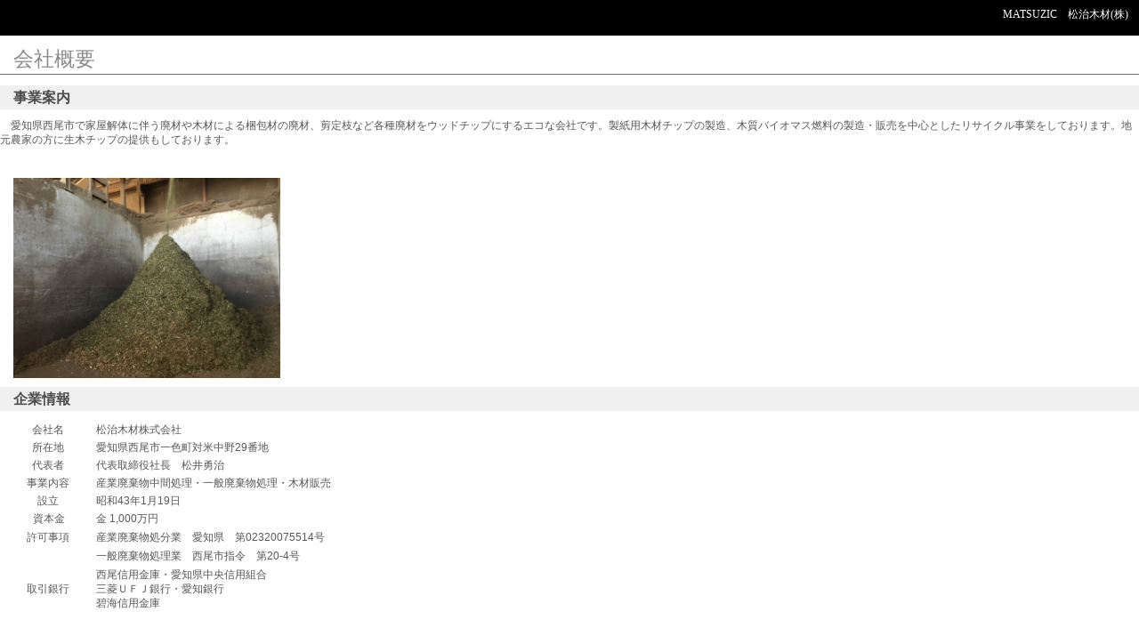

--- FILE ---
content_type: text/html
request_url: http://matsuzic.sakura.ne.jp/sp/program.html
body_size: 8126
content:
<!DOCTYPE HTML PUBLIC "-//W3C//DTD HTML 4.01 Transitional//EN" "http://www.w3.org/TR/html4/loose.dtd">
<html lang="ja">
<head>
<meta http-equiv="Content-Type" content="text/html; charset=Shift_JIS">
<meta http-equiv="Content-Style-Type" content="text/css">
<meta http-equiv="Content-Script-Type" content="text/javascript">
<meta name="GENERATOR" content="JustSystems Homepage Builder Version 16.0.1.0 for Windows">
<meta name="viewport" content="width=device-width, maximum-scale=1, initial-scale=1, user-scalable=no">
<meta name="justsystems:DeviceType" content="SmartPhoneV">
<title>会社概要 - 松治木材株式会社</title>
<link rel="stylesheet" href="hpbsmtparts.css" type="text/css" id="hpbsmtparts">
<link rel="stylesheet" href="container_00_2.css" type="text/css" id="hpbsmtcontainer">
<link rel="stylesheet" href="main_10_2.css" type="text/css" id="hpbsmtmain">
<link rel="stylesheet" href="user.css" type="text/css" id="hpbsmtuser">
</head>
<body id="hpb-smt-template-10-02-01" class="hpb-layoutset-02">
<div id="hpb-skip"></div>
<div id="hpb-container">
  <div id="hpb-header">
    <div id="hpb-headerMain">
      <h1>愛知県西尾市で家屋解体に伴う廃材や木材による梱包材の廃材、剪定枝など各種廃材をウッドチップにするリサイクル会社です。</h1>
    </div>
    <div id="hpb-headerLogo" style="text-align : right;" align="right"><font color="#ffffff" face="Futura XBlkIt BT">MATSUZIC</font><font color="#ffffff" face="HGS創英角ｺﾞｼｯｸUB">　松治木材(株)</font><font color="#ffffff">　</font></div>
    <div id="hpb-headerExtra1">
      <p class="tel"><span>電話でのお問い合わせは</span>TEL.0563-72-8881</p>
      <p class="address">〒444-0406 愛知県西尾市一色町対米中野29番地</p>
    </div>
  </div>
  <!-- header end --><!-- inner -->
  <div id="hpb-inner">
    <!-- wrapper --><!-- page title -->
    <div id="hpb-title">
      <h2><span class="ja">会社概要</span><span class="en">ＣＯＭＰＡＮＹ</span><!-- page title end --><!-- main --><!-- company --></h2>
    </div>
    <div id="hpb-main">
      <div id="company" style="text-align : left;" align="left">
        <div class="hpb-section">
          <h3>事業案内</h3>
          　愛知県西尾市で家屋解体に伴う廃材や木材による梱包材の廃材、剪定枝など各種廃材をウッドチップにするエコな会社です。製紙用木材チップの製造、木質バイオマス燃料の製造・販売を中心としたリサイクル事業をしております。地元農家の方に生木チップの提供もしております。
        </div>
        <img src="namaki_yama211.png" border="0" style="border-top-width : 0px;border-left-width : 0px;border-right-width : 0px;border-bottom-width : 0px;" width="300" height="225"><br>
        <div class="hpb-section">
          <h3>企業情報</h3>
          <table width="380" class="table5" border="0" height="218">
            <tbody>
              <tr>
                <td width="101" height="15" nowrap>
                <div align="center">会社名</div>
                </td>
                <td height="15" width="269">松治木材株式会社</td>
              </tr>
              <tr>
                <td>
                <div align="center">所在地</div>
                </td>
                <td width="269">愛知県西尾市一色町対米中野29番地</td>
              </tr>
              <tr>
                <td>
                <div align="center">代表者</div>
                </td>
                <td width="269">代表取締役社長　松井勇治</td>
              </tr>
              <tr>
                <td width="81">
                <div align="center">事業内容</div>
                </td>
                <td width="269">産業廃棄物中間処理・一般廃棄物処理・木材販売</td>
              </tr>
              <tr>
                <td>
                <div align="center">設立</div>
                </td>
                <td width="269">昭和43年1月19日</td>
              </tr>
              <tr>
                <td style="text-align : center;" align="center">&nbsp;資本金</td>
                <td width="269">金&nbsp;1,000万円</td>
              </tr>
              <tr>
                <td>
                <div align="center">許可事項</div>
                </td>
                <td width="269">産業廃棄物処分業　愛知県　第02320075514号</td>
              </tr>
              <tr>
                <td>&nbsp;</td>
                <td width="269">一般廃棄物処理業　西尾市指令　第20-4号</td>
              </tr>
              <tr>
                <td style="text-align : center;" align="center">取引銀行</td>
                <td width="269">西尾信用金庫・愛知県中央信用組合<br>
                三菱ＵＦＪ銀行・愛知銀行<br>
                碧海信用金庫</td>
              </tr>
            </tbody>
          </table>
        </div>
        <div class="hpb-section">
          <h3>関連会社　</h3>
          <table width="377" class="table5" border="0" height="178">
            <tbody>
              <tr>
                <td style="text-align : center;" align="center" height="16" width="89">会社名</td>
                <td style="text-align : center;" align="center" height="16" width="278">所在地</td>
              </tr>
              <tr>
                <td style="text-align : center;" align="center" width="89" height="38">(株)MATSUZIC</td>
                <td width="278" height="38">〒444-0406　愛知県西尾市一色町対米中野29番</td>
              </tr>
              <tr>
                <td style="text-align : center;" align="center" width="89" height="31">(株)MEC土地</td>
                <td width="278" height="31">〒444-0406 愛知県西尾市一色町対米中野54番1</td>
              </tr>
              <tr>
                <td style="text-align : center;" align="center" width="89" height="35">(有)松井材木店</td>
                <td width="278" height="35">〒445-0847 愛知県西尾市亀沢町242番2</td>
              </tr>
              <tr>
                <td style="text-align : center;" align="center" width="89" height="36">MAISDRUG</td>
                <td width="278" height="36">休業中　西尾市一色町対米中野29番地</td>
              </tr>
            </tbody>
          </table>
        </div>
      </div>
    </div>
    <hr>
    <div id="pagetop" align="center"><a href="#hpb-container">このページの先頭へ</a></div>
    <!-- program end --><!-- main end --><!-- wrapper end --><!-- navi --><!-- navi end --><!-- aside -->
    <div id="hpb-aside">
      <div id="shopinfo">
        <h3><span class="en">information</span></h3>
        <h4>松治木材株式会社</h4>
        <p>〒444-0406<br>
        愛知県西尾市一色町対米中野29番地<br>
        TEL.0563-72-8881<br>
        FAX.0563-72-3585</p>
      </div>
      <div id="banner">
        <h3 class="hpb-c-index">バナースペース</h3>
        <ul>
          <li><a href="company.html" id="banner-access">　</a>
        </ul>
      </div>
    </div>
    <div id="hpb-nav">
      <h3 class="hpb-c-index">ナビゲーション</h3>
      <ul>
        <li id="nav-toppage"><a href="index.html"><span class="ja">トップページ</span><span class="en">top&nbsp;page</span></a>
        <li id="nav-topics"><a href="topics.html"><span class="ja">新着情報</span><span class="en">news</span></a>
        <li id="nav-policy"><a href="policy.html"><span class="ja">受入品目</span><span class="en">RECEIVE</span></a>
        <li id="nav-entrance"><a href="entrance.html"><span class="ja">販売商品</span><span class="en">PRODUCTS</span></a>
        <li id="nav-program"><a href="program.html"><span class="ja">会社概要</span><span class="en">ＣＯＭＰＡＮＹ</span></a>
        <li id="nav-company"><a href="company.html"><span class="ja">アクセス</span><span class="en">ACCESS</span></a>
      </ul>
    </div>
    <!-- aside end -->
  </div>
  <br>
  <br>
  <!-- inner end --><!-- footer -->
  <div id="hpb-footer">
    <div id="hpb-footerNav">
      <ul>
        <li id="home"><a href="index.html"><span class="ja">ホーム</span><span class="en">home</span></a>
        <li id="pagetop"><a href="#hpb-container"><span class="ja">トップ</span><span class="en">top</span></a>
      </ul>
    </div>
    <div id="hpb-footerMain">
      <p>copyright&copy;2020&nbsp;ＭＡＴＳＵＪＩＣ&nbsp;all&nbsp;rights&nbsp;reserved.</p>
    </div>
  </div>
  <!-- footer end -->
</div>
<!-- container end --></body>
</html>

--- FILE ---
content_type: text/css
request_url: http://matsuzic.sakura.ne.jp/sp/container_00_2.css
body_size: 3260
content:
@charset "Shift_JIS";

body
{
    background-color: #fff;
    min-width: 320px;
    margin: 0;
    padding: 0;
    color: #595757;
    font: 12px/1.4 "ヒラギノ角ゴ Pro W3" , "ＭＳ Ｐゴシック" , "Hiragino Kaku Gothic Pro" , "MS PGothic" , sans-serif;
    -webkit-text-size-adjust: none;
}

body.hpb-layoutset-02
{
    position: relative;
    border-top: none;
}

span.en
{
    display: none;
}

/* スキップリンクの非表示 */
#hpb-skip
{
    height: 0px;
    margin: 0;
    padding: 0;
    overflow: hidden;
    text-indent: -9999px;
}

body.hpb-layoutset-02 #hpb-skip
{
    height: 0;
    margin: 0;
    padding: 0;
    overflow: hidden;
    text-indent: -9999px;
}

/* ヘッダー */
#hpb-headerMain
{
    display: none;
}

#hpb-headerExtra1
{
    display: none;
}

#hpb-headerExtra2
{
    display: none;
}

#hpb-headerNav
{
    display: none;
}

/* インナー */
#hpb-inner
{
    padding: 0;
}

/* タイトル */
#hpb-title
{
    margin: 0;
    padding: 0;
    color: #898989;
}

.hpb-layoutset-02 #hpb-title
{
    padding-top: 12px;
}

.hpb-layoutset-02 #hpb-title h2
{
    background: #fff;
    border-bottom: 1px solid #727171;
    margin: 0;
    padding: 3px 15px;
    font-weight: normal;
    line-height: 1.0;
    overflow: hidden;
}

.hpb-layoutset-02 #hpb-title h2 span.en, .hpb-layoutset-02 #hpb-title h2 span.ja
{
    float: left;
    display: block;
    padding-bottom: 2px;
    font-size: 23px;
}

.hpb-layoutset-02 #hpb-title h2 span.en
{
    display: none;
}

.hpb-layoutset-02 #hpb-title h2 span.ja
{
}

/* ナビゲーション */
h3.hpb-c-index
{
    height: 1px;
    margin: 0;
    padding: 0;
    overflow: hidden;
    text-indent: -9999px;
    background: none;
}

/* メインコンテンツ */
.hpb-layoutset-02 #hpb-main
{
    padding: 12px 0 0;
}

img, img a
{
    border: none;
}

/* footer */
#hpb-footer
{
    margin-top: 30px;
}

.hpb-layoutset-01 #hpb-footer
{
    margin-top: 20px;
}

#hpb-footerExtra1
{
    padding-top: 0px;
}

#hpb-footerExtra1 ul
{
    margin: 5px auto;
    padding: 0;
    text-align: center;
    list-style: disc;
    overflow: hidden;
}

#hpb-footerExtra1 ul li
{
    display: inline-block;
    padding: 7px 10px;
}

.hpb-layoutset-01 #hpb-footerNav
{
    display: none;
}

#hpb-footerMain p
{
    background-color: #231815;
    margin: 0;
    padding: 6px 0;
    font: 10px/1.0 'Helvetica' , 'Arial' , sans-serif;
    color: #fff;
    text-align: center;
}

#hpb-aside
{
    margin: 35px 0px 10px 0px;
}

#hpb-aside h3, #hpb-aside h4, #hpb-aside p, #hpb-aside img
{
    padding-left: 15px;
}

#banner ul
{
    width: 100%;
    margin: 0;
    padding: 0;
    list-style: none;
}

#banner ul li
{
    width: 100%;
    line-height: 1.0;
    overflow: hidden;
}

#banner ul li:nth-child(odd)
{
    background-color: #e6e6e6;
    background-image : url(nav_arrow_00_2.png);
    background-position: 15px 17px;
    background-repeat: no-repeat;
}

#banner ul li:nth-child(even)
{
    background-color: #f5f5f5;
    background-image : url(nav_arrow_00_2.png);
    background-position: 15px 17px;
    background-repeat: no-repeat;
}

#banner ul li a
{
    display: block;
    height: 33px;
    padding: 11px 15px 0 25px;
    color: #727171;
    text-decoration: none;
    overflow: hidden;
    font-weight: bold;
    font-size: 22px;
}


--- FILE ---
content_type: text/css
request_url: http://matsuzic.sakura.ne.jp/sp/main_10_2.css
body_size: 26256
content:
@charset "Shift_JIS";

/* Navigation
============================================================ */
.hpb-layoutset-01 #hpb-nav
{
    margin: 7px 0 0;
}
.hpb-layoutset-02 #hpb-nav
{
    margin: 60px 0 0;
}

#hpb-nav ul
{
    width: 100%;
    margin: 0;
    padding: 0;
    list-style: none;
}
#hpb-nav ul li
{
    width: 100%;
    line-height: 1.0;
    overflow: hidden;
}
#hpb-nav ul li:nth-child(odd)
{
    background-color: #e6e6e6;
    background-image : url(nav_arrow_00_2.png);
    background-position: 15px 17px;
    background-repeat: no-repeat;
}
#hpb-nav ul li:nth-child(even)
{
    background-color: #f5f5f5;
    background-image : url(nav_arrow_00_2.png);
    background-position: 15px 17px;
    background-repeat: no-repeat;
}

#hpb-nav ul li a
{
    display: block;
    height: 33px;
    padding: 11px 15px 0 25px;
    color: #727171;
    text-decoration: none;
    overflow: hidden;
}
#hpb-nav span
{
    display: block;
    height: 22px;
    font-weight: bold;
}
#hpb-nav span.en, #hpb-nav span.ja
{
    float: left;
    font-size: 22px;
}
#hpb-nav span.en
{
    display: none;
}
#hpb-nav span.ja
{
}


/* Footer Navigation
============================================================ */
#hpb-footerNav ul
{
    width: 100%;
    margin: 0 0 5px;
    padding: 0;
    list-style: none;
    overflow: hidden;
}

#hpb-footerNav ul li
{
    display: inline-block;
    height: 39px;
    width: 50%;
    margin: 0;
    text-align: center;
    font-size: 15px;
    text-indent: -9999px;
}
#hpb-footerNav ul li a
{
    display: block;
    background: #b5b5b5;
    margin: 0;
    height: 39px;
    text-decoration: none;
}
#hpb-footerNav ul li a span
{
    display: block;
    height: 39px;
    margin: 0 auto;
}
#hpb-footerNav ul li#home a span.ja, #hpb-footerNav ul li#home a span.en
{
    background-image : url(ico_home_00_2.png);
    background-position: center 10px;
    background-repeat: no-repeat;
}
#hpb-footerNav ul li#pagetop a span.ja, #hpb-footerNav ul li#pagetop a span.en
{
    background-image : url(ico_pagetop_00_2.png);
    background-position: center 10px;
    background-repeat: no-repeat;
}
#hpb-footerNav ul li#home a span.en, #hpb-footerNav ul li#pagetop a span.en
{
    display: none;
}

/* footerExtra1 */
#hpb-footerExtra1 ul li a
{
    background-image : url(ico_dot_10_2.gif);
    background-position: 0px 4px;
    background-repeat: no-repeat;
    padding-left: 7px;
    color: #898989;
    font-size: 12px;
    text-decoration: underline;
}


/* Main Contents
============================================================ */
/* header logo */
#hpb-headerLogo
{
    background: #000;
    height: 44px;
    padding: 20px 0 0 15px;
    text-indent: -9999px;
}
.hpb-layoutset-02 #hpb-headerLogo
{
    height: 32px;
    padding: 8px 0 0 15px;
}

#hpb-headerLogo a
{
    display: block;
    background-image : url(header_title_10_2.png);
    background-position: 0 0;
    background-repeat: no-repeat;
    height: 33px;
    width: 290px;
}
.hpb-layoutset-02 #hpb-headerLogo a
{
    background-image : url(header_title_10_2.png);
    background-position: 0 0;
    background-repeat: no-repeat;
}

/* title image */
.hpb-layoutset-01 #hpb-title
{
    background-image : url(bg_mainvisual_10_2.jpg);
    background-position: center top;
    background-repeat: no-repeat;
    height: 159px;
    text-indent: -9999px;
    overflow: hidden;
}


/* Top Page
============================================================ */
.hpb-layoutset-01 #hpb-main .hpb-section
{
    padding: 20px 0 15px;
    color: #595757;
    overflow: hidden;
}
.hpb-layoutset-01 #hpb-main h3, .hpb-layoutset-01 #hpb-main p.large
{
    border-bottom: 1px solid #9fa0a0;
    margin: 0;
    padding: 5px 15px;
    color: #231815;
    font-size: 18px;
    line-height: 23px;
}
.hpb-layoutset-01 #hpb-main p.large
{
    border-bottom: none;
    margin-top: 20px;
    font-weight: bold;
    word-break: break-all;
}
.hpb-layoutset-01 #hpb-main p
{
    margin: 0 0 1em;
    padding: 10px 15px 0;
    color: #595757;
    font-size: 12px;
    line-height: 1.35;
}
.hpb-layoutset-01 #hpb-main #toppage h3.hpb-c-index
{
    display: none;
}
.hpb-layoutset-01 #hpb-main #toppage #toppage-info .hpb-section p
{
    padding: 0;
}
.hpb-layoutset-01 #hpb-main #toppage #toppage-news .hpb-section h3, .hpb-layoutset-01 #hpb-main #toppage #toppage-info .hpb-section h3
{
    background: #f0f0f0;
    border: none;
    margin: 0 0 10px;
    padding: 0 0 0 15px;
    font-size: 16px;
    line-height: 27px;
    color: #4c4c4c;
}
.hpb-layoutset-01 #hpb-main #toppage .hpb-section h3 span.en
{
    display: none;
}
.hpb-layoutset-01 #hpb-main #toppage .hpb-section h3 span.ja
{
}

/* Second Page 
============================================================ */
.hpb-layoutset-02 #hpb-main .hpb-section
{
    margin-bottom: 10px;
    padding: 0 0 10px;
    color: #595757;
    overflow: hidden;
}
.hpb-layoutset-02 #hpb-main h3
{
    background: #f0f0f0;
    margin: 0 0 10px;
    padding-left: 15px;
    font-size: 16px;
    line-height: 27px;
    color: #4c4c4c;
}
.hpb-layoutset-02 #hpb-main h4
{
    margin: 0 0 7px;
    font-size: 16px;
    color: #231815;
    line-height: 23px;
}
.hpb-layoutset-02 #hpb-main .hpb-section p
{
    margin: 0 15px 1em;
    font-size: 12px;
    line-height: 1.35;
    word-break: break-all;
}
.hpb-layoutset-02 #hpb-main .hpb-section p span
{
    font-size: 10px;
}
.hpb-layoutset-02 #hpb-main #flow ol
{
    margin-right: 15px;
}

/* ========== Topics ========== */
.hpb-layoutset-02 #hpb-main #toppage .hpb-section
{
    padding: 0;
}
#hpb-main .hpb-section .news-comment
{
    padding: 0px 15px 40px;
    overflow: hidden;
}
#hpb-main .hpb-section .news-photo
{
    float: left;
    padding-right: 15px;
}
.hpb-layoutset-02 #toppage span.date
{
    display: inline-block;
    margin: 0 0 5px;
    padding: 0 15px 0 0;
    font-size: 17px;
    font-weight: bold;
}
#hpb-main #toppage .item
{
    padding: 0 15px 25px;
}
#hpb-main #toppage .item img
{
    display: block;
    padding: 0 0 5px;
}
#hpb-main #toppage .item h4
{
    margin: 0;
    padding: 0 0 5px;
}
#hpb-main #toppage .item h5
{
    margin: 0 0 10px;
    padding: 0;
    font-size: 12px;
}
#hpb-main #toppage .item p
{
    margin: 0 0 1em;
    padding: 0;
}
#hpb-main #toppage #toppage-news dl
{
    margin: 0 15px;
    font-size: 12px;
}
#hpb-main #toppage #toppage-news dt
{
    float: left;
    margin-right: 10px;
    font-weight: bold;
}
#hpb-main #toppage #toppage-news dd
{
    margin: 0 0 5px;
    overflow: hidden;
}
#hpb-main #topics #toppage-news ul
{
    margin: 0;
    padding: 0;
    list-style: none;
}
#hpb-main #topics #toppage-news li
{
    margin: 0 15px 25px;
}
#hpb-main #topics #toppage-news h4
{
    padding: 0;
}

#hpb-main #toppage .news-comment
{
    margin: 0 5px 10px;
    padding: 10px;
    overflow: hidden;
}
#hpb-main #toppage #toppage-info h4
{
    margin: 0 15px 10px;
}
#hpb-main #toppage #toppage-info p
{
    margin: 5px 15px;
}
#hpb-main #toppage #toppage-info img
{
    display: block;
    margin: 0 auto 15px;
}
#hpb-main #toppage #toppage-info img.shopinfo
{
    margin: 15px auto 30px;
}
#hpb-main #toppage .news-photo
{
    float: left;
    margin: 0 10px 0 0;
}
#hpb-main #toppage .news-comment span.date
{
    display: inline-block;
    margin-bottom: 5px;
    font-size: 15px;
    font-weight: bold;
}
#hpb-main #toppage #toppage-info .info-comment
{
    padding: 0 15px 35px;
}
#hpb-main #toppage #toppage-info .info-comment h4
{
    margin: 0;
    padding: 0;
    font-size: 15px;
}
#hpb-main #toppage .info-comment .info-photo
{
    margin: 0;
}
#hpb-main #toppage #toppage-info .info-comment .info-photo img
{
    margin: 0 0 10px;
}

/* ========== Profile ========== */
/* ========== Schedule ========== */
.hpb-layoutset-02 #hpb-main #profile p.large
{
    margin: 0 15px 15px;
}
.hpb-layoutset-02 #hpb-main #schedule #schedule-cont .hpb-section
{
    padding: 0;
}
.hpb-layoutset-02 #hpb-main #entrance table, .hpb-layoutset-02 #hpb-main #policy table, .hpb-layoutset-02 #hpb-main #profile table, .hpb-layoutset-02 #hpb-main #schedule table
{
    width: 92%;
    border-collapse: collapse;
    margin: 0 auto 10px;
}
.hpb-layoutset-02 #hpb-main #entrance table th, .hpb-layoutset-02 #hpb-main #entrance table td, .hpb-layoutset-02 #hpb-main #policy table th, .hpb-layoutset-02 #hpb-main #policy table td, .hpb-layoutset-02 #hpb-main #profile table th, .hpb-layoutset-02 #hpb-main #profile table td, .hpb-layoutset-02 #hpb-main #schedule table th, .hpb-layoutset-02 #hpb-main #schedule table td
{
    padding: 6px;
    text-align: left;
}
.hpb-layoutset-02 #hpb-main #entrance table tr th, .hpb-layoutset-02 #hpb-main #policy table tr th, .hpb-layoutset-02 #hpb-main #profile table tr th, .hpb-layoutset-02 #hpb-main #schedule table tr th
{
    background: #ddd;
    border-bottom: 1px solid #aaa;
}
.hpb-layoutset-02 #hpb-main #entrance table tr:nth-child(odd), .hpb-layoutset-02 #hpb-main #policy table tr:nth-child(odd), .hpb-layoutset-02 #hpb-main #profile table tr:nth-child(odd), .hpb-layoutset-02 #hpb-main #schedule table tr:nth-child(odd)
{
    background: #f9f9f9;
}
.hpb-layoutset-02 #hpb-main #entrance table tr:nth-child(even), .hpb-layoutset-02 #hpb-main #policy table tr:nth-child(even), .hpb-layoutset-02 #hpb-main #profile table tr:nth-child(even), .hpb-layoutset-02 #hpb-main #schedule table tr:nth-child(even)
{
    background: #eee;
}

/* ========== Report ========== */
/* ========== Information ========== */
.hpb-layoutset-02 #hpb-main #report .hpb-section
{
}
.hpb-layoutset-02 #hpb-main #report .hpb-section img, .hpb-layoutset-02 #hpb-main #information .hpb-section img
{
    padding: 0 15px 10px;
}

/* ========== Entrance ========== */
/* ========== Program ========== */
.hpb-layoutset-02 #hpb-main #program img, .hpb-layoutset-02 #hpb-main #entrance img
{
    padding: 0 15px 10px;
}

/* ========== itemlist ========== */
.hpb-layoutset-02 #hpb-main #item .hpb-section
{
    margin: 0;
    padding: 0;
}
.hpb-layoutset-02 #hpb-mainitemlist .hpb-section
{
    padding: 0;
    overflow: hidden;
}
.hpb-layoutset-02 #hpb-main #item .hpb-section .itemlist
{
    padding: 0 15px 10px;
    overflow: hidden;
}
.hpb-layoutset-02 #hpb-main #item .hpb-section .itemlist .item
{
    padding: 0 0 25px;
}
.hpb-layoutset-02 #hpb-main #item .hpb-section .itemlist .item h4
{
    margin: 10px 0 0;
    padding: 0;
    font-size: 14px;
}
.hpb-layoutset-02 #hpb-main #item .hpb-section .itemlist .item h5
{
    margin: 0 0 5px;
    padding: 0;
    font-size: 12px;
}
.hpb-layoutset-02 #hpb-main #item .hpb-section p
{
    margin-left: 0;
}
.hpb-layoutset-02 #hpb-main #item .hpb-section #nbanner
{
    margin: 0 15px;
}
.hpb-layoutset-02 #hpb-main #item .hpb-section ul
{
    margin-right: 15px;
}

/* ========== Estate ========== */
.hpb-layoutset-02 #hpb-main #estate .hpb-section
{
    padding-bottom: 10px;
}
.hpb-layoutset-02 #hpb-main #estate .hpb-section .data
{
    padding-bottom: 30px;
}
.hpb-layoutset-02 #hpb-main #estate .hpb-section .data img
{
    display: block;
    padding: 0 15px 10px;
}
.hpb-layoutset-02 #hpb-main #estate .hpb-section .data h4
{
    margin: 0 15px 10px;
    font-size: 15px;
}
.hpb-layoutset-02 #hpb-main #estate .hpb-section .data span.price
{
    font-size: 13px;
    font-weight: bold;
}

/* ========== Plan ========== */
.hpb-layoutset-02 #hpb-main #plan
{
}
.hpb-layoutset-02 #hpb-main #plan p.large
{
    padding: 0 15px;
}
.hpb-layoutset-02 #hpb-main #plan dl
{
    padding: 0 15px 20px;
}
.hpb-layoutset-02 #hpb-main #plan dt
{
    float: left;
    width: 7em;
    margin-right: 10px;
    font-weight: bold;
}
.hpb-layoutset-02 #hpb-main #plan dd
{
    margin: 0 0 5px;
    overflow: hidden;
}
.hpb-layoutset-02 #hpb-main #plan .hpb-section img
{
    display: block;
    padding: 0 15px 10px;
}

/* ========== Dish ========== */
.hpb-layoutset-02 #hpb-main #dish
{
}
.hpb-layoutset-02 #hpb-main #dish .hpb-section
{
    margin: 30px 0 0;
    padding: 0;
}
.hpb-layoutset-02 #hpb-main #dish > p
{
    padding: 0 15px;
}
.hpb-layoutset-02 #hpb-main #dish img
{
    display: block;
    margin: 0 auto 10px;
}
.hpb-layoutset-02 #hpb-main #dish dl
{
    width: 100%;
    margin: 0;
    padding: 5px 0 0;
    overflow: hidden;
}
.hpb-layoutset-02 #hpb-main #dish dt
{
    float: left;
    padding-left: 18px;
    font-size: 15px;
    clear: both;
}
.hpb-layoutset-02 #hpb-main #dish dd
{
    border-bottom: 1px solid #808080;
    margin: 0 0 10px 0;
    padding: 0 15px 5px 0;
    font-size: 13px;
    text-align: right;
}

/* ========== Detail ========== */
.hpb-layoutset-02 #hpb-main #detail
{
}
.hpb-layoutset-02 #hpb-main #detail img
{
    margin: 0 15px;
}
.hpb-layoutset-02 #hpb-main #detail .hpb-section h4
{
    margin: 20px 15px 10px;
    font-size: 15px;
}
.hpb-layoutset-02 #hpb-main #detail dl
{
    padding: 0 15px 20px;
}
.hpb-layoutset-02 #hpb-main #detail dt
{
    float: left;
    width: 5em;
    margin-right: 10px;
    font-weight: bold;
}
.hpb-layoutset-02 #hpb-main #detail dd
{
    margin: 0 0 5px;
    overflow: hidden;
}
.hpb-layoutset-02 #hpb-main #detail p.button
{
    margin-bottom: 40px;
}

/* ========== Shop ========== */
.hpb-layoutset-02 #hpb-main #shop
{
}
.hpb-layoutset-02 #hpb-main #shop table
{
    width: 90%;
    border-collapse: collapse;
    margin: 0 auto 10px;
}
.hpb-layoutset-02 #hpb-main #shop table th, .hpb-layoutset-02 #hpb-main #shop table td
{
    border: 1px solid #ccc;
    padding: 6px;
}
.hpb-layoutset-02 #hpb-main #shop table tr td
{
    text-align: left;
}
.hpb-layoutset-02 #hpb-main #shop table tr th
{
    background: #ddd;
    text-align: center;
}
.hpb-layoutset-02 #hpb-main #shop table tr:nth-child(odd)
{
    background: #eee;
}
.hpb-layoutset-02 #hpb-main #shop table tr:nth-child(even)
{
    background: #f9f9f9;
}
.hpb-layoutset-02 #hpb-main #shop dl
{
    margin: 0 15px;
}
.hpb-layoutset-02 #hpb-main #shop dt
{
    float: left;
    clear: left;
    width: 8.5em;
    margin-right: 10px;
    font-weight: bold;
}
.hpb-layoutset-02 #hpb-main #shop dd
{
    margin: 0 0 5px;
    overflow: hidden;
}

/* ========== Campaign ========== */
.hpb-layoutset-02 #hpb-main #campaign
{
}
.hpb-layoutset-02 #hpb-main #campaign .image
{
    padding: 0 15px 15px;
}
.hpb-layoutset-02 #hpb-main #campaign p.icon
{
    padding: 10px 0;
}
.hpb-layoutset-02 #hpb-main #campaign p.icon img
{
    padding: 0 10px 0 0;
}
.hpb-layoutset-02 #hpb-main #campaign img
{
    padding: 0 15px 10px;
}
.hpb-layoutset-02 #hpb-main #campaign h4
{
    margin: 0 15px 10px;
    font-size: 15px;
}
.hpb-layoutset-02 #hpb-main #campaign p.price
{
    font-size: 13px;
    font-weight: bold;
}

/* ========== info ========== */
.hpb-layoutset-02 #hpb-main #info table
{
    width: 90%;
    border-collapse: collapse;
    margin: 0 auto 10px;
}
.hpb-layoutset-02 #hpb-main #info table th, .hpb-layoutset-02 #hpb-main #info table td
{
    border: 1px solid #999;
    padding: 6px;
    text-align: center;
}
.hpb-layoutset-02 #hpb-main #info table th:nth-child(odd)
{
    background: #ddd;
}
.hpb-layoutset-02 #hpb-main #info table th:nth-child(even)
{
    background: #ccc;
}
.hpb-layoutset-02 #hpb-main #info table td:nth-child(odd)
{
    background: #f9f9f9;
}
.hpb-layoutset-02 #hpb-main #info table td:nth-child(even)
{
    background: #eee;
}
.hpb-layoutset-02 #hpb-main #info table tr td:first-child
{
    background: #eee;
}
.hpb-layoutset-02 #hpb-main #info table tr th:first-child
{
    background: #ddd;
    text-align: left;
}

/* ========== access ========== */
.hpb-layoutset-02 #hpb-main #access .hpb-section
{
    padding: 0 0 10px 0;
}
.hpb-layoutset-02 #hpb-main #access h4
{
    margin: 0;
    font-size: 15px;
}
.hpb-layoutset-02 #hpb-main #access img
{
    display: block;
    margin: 0 15px 10px;
}
.hpb-layoutset-02 #hpb-main #access img.center
{
    margin: 0 auto 10px;
}
.hpb-layoutset-02 #hpb-main #access h4
{
    padding: 10px 15px 0;
}

.hpb-layoutset-02 #hpb-main #access > p
{
    margin: 0 15px 30px;
}
.hpb-layoutset-02 #hpb-main #access dl
{
    margin: 0 15px;
}
.hpb-layoutset-02 #hpb-main #access dt
{
    float: left;
    clear: left;
    width: 4em;
    margin-right: 10px;
    font-weight: bold;
}
.hpb-layoutset-02 #hpb-main #access dd
{
    margin: 0 0 5px;
    overflow: hidden;
}

/* ========== menu ========== */
.hpb-layoutset-02 #hpb-main #menu .hpb-section
{
    padding: 0 0 10px 0;
}
.hpb-layoutset-02 #hpb-main #menu .hpb-section h3
{
    margin-bottom: 10px;
}
.hpb-layoutset-02 #hpb-main #menu dl
{
    width: 100%;
    margin: 0;
    padding: 5px 0 0;
    overflow: hidden;
}
.hpb-layoutset-02 #hpb-main #menu dt
{
    float: left;
    padding-left: 18px;
    font-size: 15px;
    clear: both;
}
.hpb-layoutset-02 #hpb-main #menu dd
{
    border-bottom: 1px solid #808080;
    margin: 0 0 10px 0;
    padding: 0 15px 5px 0;
    font-size: 13px;
    color: #231815;
    text-align: right;
}
.hpb-layoutset-02 #hpb-main #menu p
{
    padding: 0 15px;
    color: #231815;
}
.hpb-layoutset-02 #hpb-main #menu img
{
    display: block;
    margin: 0 auto 10px;
}

/* ========== Guide ========== */
/* ========== concept ========== */
.hpb-layoutset-02 #hpb-main #guide .hpb-section, .hpb-layoutset-02 #hpb-main #concept .hpb-section
{
    padding-bottom: 45px;
}
.hpb-layoutset-02 #hpb-main #guide .hpb-section:last-child, .hpb-layoutset-02 #hpb-main #concept .hpb-section:last-child
{
    padding-bottom: 15px;
}
.hpb-layoutset-02 #hpb-main #guide .hpb-section img, .hpb-layoutset-02 #hpb-main #concept .hpb-section img
{
    display: block;
    margin: 0 auto 10px;
}
.hpb-layoutset-02 #hpb-main #concept h4
{
    font-size: 14px;
    margin-bottom: 5px;
    padding: 0 15px;
}
.hpb-layoutset-02 #hpb-main #guide .hpb-section:last-child p:last-child, .hpb-layoutset-02 #hpb-main #concept .hpb-section:last-child p:last-child
{
    margin-bottom: 0;
}
.hpb-layoutset-02 #hpb-main #guide dl, .hpb-layoutset-02 #hpb-main #concept dl
{
    margin: 0 15px;
}
.hpb-layoutset-02 #hpb-main #guide dt, .hpb-layoutset-02 #hpb-main #concept dt
{
    float: left;
    width: 5.5em;
    margin-right: 10px;
    font-weight: bold;
}
.hpb-layoutset-02 #hpb-main #guide dd, .hpb-layoutset-02 #hpb-main #concept dd
{
    margin: 0 0 5px;
    overflow: hidden;
}

/* ========== facilities ========== */
.hpb-layoutset-02 #hpb-main #facilities img
{
    display: block;
    padding: 0 15px 5px;
}

/* ========== service ========== */
.hpb-layoutset-02 #hpb-main #service .hpb-section
{
    margin: 8px 0 0;
    padding: 0;
}
.hpb-layoutset-02 #hpb-main #service .hpb-section img
{
    display: block;
    margin: 0 15px 10px;
}
.hpb-layoutset-02 #hpb-main #service .hpb-section p
{
    margin-bottom: 30px;
}

/* ========== news ========== */
.hpb-layoutset-02 #hpb-main #news .hpb-section
{
    padding: 10px 0 30px;
}
.hpb-layoutset-02 #hpb-main #news p.large
{
    padding: 10px 15px 0px;
}
.hpb-layoutset-02 #hpb-main #news p.indent
{
    margin-left: 1em;
    padding: 0 15px;
    text-indent: -1em;
}
.hpb-layoutset-02 #hpb-main #news .hpb-section h3
{
    margin-bottom: 10px;
}
.hpb-layoutset-02 #hpb-main #news .hpb-section h4
{
    font-size: 15px;
    margin: 20px 15px 0;
}
.hpb-layoutset-02 #hpb-main #news .hpb-section h5
{
    font-size: 12px;
    margin: 20px 15px 10px;
}
.hpb-layoutset-02 #hpb-main #news .hpb-section p.large
{
    margin: 0;
    padding: 0 15px;
}
.hpb-layoutset-02 #hpb-main #news dl
{
    margin: 0 15px 10px;
}
.hpb-layoutset-02 #hpb-main #news dt
{
    float: left;
    min-width: 5em;
    margin-right: 10px;
    font-weight: bold;
}
.hpb-layoutset-02 #hpb-main #news dd
{
    margin: 0 0 5px;
    overflow: hidden;
}
.hpb-layoutset-02 #hpb-main #news img
{
    display: block;
    padding: 0 15px 10px;
}

/* ========== company ========== */
.hpb-layoutset-02 #hpb-main #company .hpb-section
{
    padding: 0 0 25px;
}
.hpb-layoutset-02 #hpb-main #company dl
{
    margin: 0 15px;
}
.hpb-layoutset-02 #hpb-main #company dt
{
    float: left;
    clear: left;
    width: 5.5em;
    margin-right: 10px;
    font-weight: bold;
}
.hpb-layoutset-02 #hpb-main #company dd
{
    margin: 0 0 5px;
    overflow: hidden;
}
.hpb-layoutset-02 #hpb-main #company img
{
    padding: 0 15px 10px;
}

/* ========== recruit ========== */
.hpb-layoutset-02 #hpb-main #recruit
{
    padding: 8px 0 0;
}
.hpb-layoutset-02 #hpb-main #recruit p.large
{
    margin: 0 15px 15px;
}
.hpb-layoutset-02 #hpb-main #recruit dl
{
    margin: 0;
}
.hpb-layoutset-02 #hpb-main #recruit dt
{
    background: #f0f0f0;
    margin: 0 0 10px;
    padding-left: 15px;
    font-size: 16px;
    font-weight: bold;
    line-height: 27px;
    color: #4c4c4c;
}
.hpb-layoutset-02 #hpb-main #recruit dd
{
    margin: 15px 15px 30px;
    padding: 0;
}

/* ========== Admission ========== */
/* ========== Reservation ========== */
.hpb-layoutset-02 #hpb-main #reserve .hpb-section, .hpb-layoutset-02 #hpb-main #information .hpb-section, .hpb-layoutset-02 #hpb-main #contact .hpb-section, .hpb-layoutset-02 #hpb-main #contactus .hpb-section
{
    padding: 0;
}
.hpb-layoutset-02 #hpb-main #contact p
{
    color: #595757;
}
.hpb-layoutset-02 #hpb-main #reserve .hpb-section .section, .hpb-layoutset-02 #hpb-main #information .hpb-section .section, .hpb-layoutset-02 #hpb-main #contact .hpb-section .section
{
    padding: 5px 15px 15px;
}
.hpb-layoutset-02 #hpb-main #contact .section:last-child
{
    padding: 5px 15px 0;
}

.hpb-layoutset-02 #hpb-main #contact .hpb-section h3, .hpb-layoutset-02 #hpb-main #contact .hpb-section h4
{
    margin-bottom: 0;
}
.hpb-layoutset-02 #hpb-main #reserve h4, .hpb-layoutset-02 #hpb-main #information h4, .hpb-layoutset-02 #hpb-main #contact h4, .hpb-layoutset-02 #hpb-main #contactus h4
{
    margin: 15px 15px 0;
    font-size: 14px;
}
.hpb-layoutset-02 #hpb-main #information p, .hpb-layoutset-02 #hpb-main #contact p
{
    margin: 10px 15px 20px;
}
.hpb-layoutset-02 #hpb-main #information .section p, .hpb-layoutset-02 #hpb-main #contact .section p
{
    margin: 5px 0 10px 0;
    padding: 0;
}
.hpb-layoutset-02 #hpb-main #information p.large, .hpb-layoutset-02 #hpb-main #contact p.large, .hpb-layoutset-02 #hpb-main #contactus p.large
{
    padding: 5px 0 15px;
}
.hpb-layoutset-02 #hpb-main #reserve p.large
{
    padding: 5px 15px 15px;
}
.hpb-layoutset-02 #hpb-main #reserve .section div, .hpb-layoutset-02 #hpb-main #information .section div, .hpb-layoutset-02 #hpb-main #contact .section div
{
    padding: 0 10px;
}

.hpb-layoutset-02 #hpb-main .section input, .hpb-layoutset-02 #hpb-main .section textarea, .hpb-layoutset-02 #hpb-main .section div input, .hpb-layoutset-02 #hpb-main .section div textarea
{
    display: inline-block;
    background: #fff;
    border: 1px solid #808080;
    width: 100%;
    margin: 0 0 0 -10px;
    padding: 10px;
    color: #231815;
    font-size: 15px;
}
.hpb-layoutset-02 #hpb-main .section input
{
    height: 30px;
}
.hpb-layoutset-02 #hpb-main .section textarea, .hpb-layoutset-02 #hpb-main .hpb-section .section div textarea
{
    height: 160px;
}
.hpb-layoutset-02 #hpb-main .section input:focus, .hpb-layoutset-02 #hpb-main .section textarea:focus, .hpb-layoutset-02 #hpb-main .section div input:focus, .hpb-layoutset-02 #hpb-main .section div textarea:focus
{
    background: #f3f3f3;
}
.hpb-layoutset-02 #hpb-main form .section p a
{
    display: block;
    margin: 0 auto;
    padding: 20px 0;
    text-align: center;
}
.hpb-layoutset-02 #hpb-main .section input.s
{
    display: inline-block;
    width: 30px;
    margin: 5px 5px 5px 0;
}
.hpb-layoutset-02 #hpb-main #reserve .hpb-section .submit div, .hpb-layoutset-02 #hpb-main #information .hpb-section .submit div, .hpb-layoutset-02 #hpb-main #contact .hpb-section .submit div, .hpb-layoutset-02 #hpb-main #contactus .hpb-section .submit div
{
    margin: 0 auto;
    text-align: center;
}

/* ========== contactus ========== */
.hpb-layoutset-02 #hpb-main #contact dl, .hpb-layoutset-02 #hpb-main #contactus dl
{
    margin: 15px;
}
.hpb-layoutset-02 #hpb-main #contact dt, .hpb-layoutset-02 #hpb-main #contactus dt
{
    float: left;
    margin-right: 10px;
    font-weight: bold;
}
.hpb-layoutset-02 #hpb-main #contact dd, .hpb-layoutset-02 #hpb-main #contactus dd
{
    margin: 0 0 5px;
    overflow: hidden;
}
.hpb-layoutset-02 #hpb-main #contactus .hpb-section p
{
    margin-bottom: 0;
    line-height: 1.8;
}
.hpb-layoutset-02 #hpb-main #contactus p.large
{
    margin-left: 15px;
    margin-right: 15px;
}
.hpb-layoutset-02 #hpb-main #contactus .hpb-section .section
{
    margin-bottom: 20px;
    padding: 6px 15px 0;
}
.hpb-layoutset-02 #hpb-main #contactus .hpb-section .section div
{
    padding: 0 10px;
}
.hpb-layoutset-02 #hpb-main #contact .section input.s
{
    display: inline-block;
    width: 30px;
    height: 20px;
    margin: 5px;
}

/* ========== Privacy Policy ========== */
.hpb-layoutset-02 #hpb-main #privacy p.large
{
    padding: 0 15px 20px;
    color: #595757;
}
.hpb-layoutset-02 #hpb-main #privacy ul
{
    padding: 0 15px;
    list-style: none;
}
.hpb-layoutset-02 #hpb-main #privacy li
{
    background-image : url(ico_dot_10_2.gif);
    background-position: 4px 6px;
    background-repeat: no-repeat;
    padding: 0 0 5px 12px;
    color: #231815;
}

/* 縦向き表示時のみ適用 */
@media only screen and (orientation : portrait)
{
    .hpb-layoutset-02 #hpb-main #privacy h3
    {
        letter-spacing: -1px;
    }
}

/* ========== Policy ========== */
.hpb-layoutset-02 #hpb-main #policy .hpb-section
{
}
.hpb-layoutset-02 #hpb-main #policy .hpb-section img
{
    display: block;
    margin: 0 15px 5px;
}
.hpb-layoutset-02 #hpb-main #policy .hpb-section h4
{
    font-size: 14px;
    margin: 20px 15px 5px;
}
.hpb-layoutset-02 #hpb-main #policy .hpb-section ol li
{
    margin: 0 15px 20px 0;
}
.hpb-layoutset-02 #hpb-main #policy .hpb-section ol h4
{
    font-size: 14px;
    margin: 0 0 5px;
    padding-left: 0;
}
.hpb-layoutset-02 #hpb-main #policy .hpb-section table
{
}

/* ========== Law ========== */
.hpb-layoutset-02 #hpb-main #law dl
{
    margin: 0 15px;
    padding: 10px 0;
    color: #595757;
}
.hpb-layoutset-02 #hpb-main #law dt
{
    float: left;
    width: 7em;
    margin-right: 10px;
    font-weight: bold;
}
.hpb-layoutset-02 #hpb-main #law dd
{
    margin: 0 0 10px;
    overflow: hidden;
}

